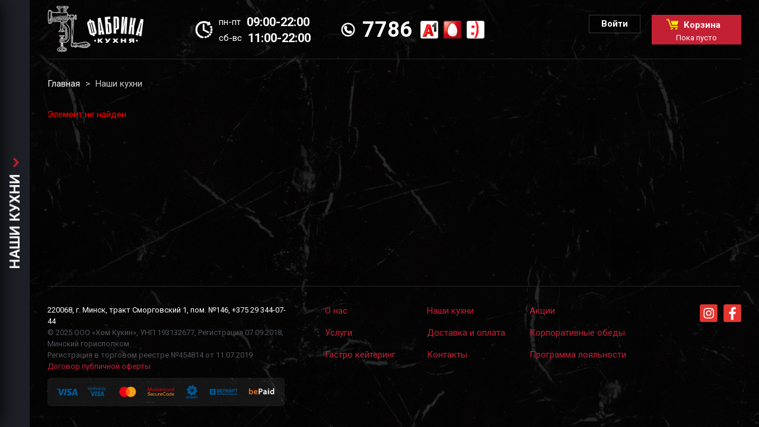

--- FILE ---
content_type: text/html; charset=UTF-8
request_url: https://fabrikakuhnya.by/menu/sushiminsk/uramaki9459/tri-syra.html
body_size: 13918
content:
<!doctype html>
<html>
<head>
<meta name="viewport" content="width=1240">
<meta charset="utf-8">
<title>Наши кухни</title>
<meta http-equiv="Content-Type" content="text/html; charset=UTF-8" />
<link href="/bitrix/js/ui/design-tokens/dist/ui.design-tokens.min.css?167734601822029" type="text/css"  rel="stylesheet" />
<link href="/bitrix/js/ui/fonts/opensans/ui.font.opensans.min.css?16773459242320" type="text/css"  rel="stylesheet" />
<link href="/bitrix/js/main/popup/dist/main.popup.bundle.min.css?174859012026598" type="text/css"  rel="stylesheet" />
<link href="/bitrix/cache/css/s1/catalog/page_06dc58f38b9e582ec7fc012c718ae659/page_06dc58f38b9e582ec7fc012c718ae659_v1.css?17485914521426" type="text/css"  rel="stylesheet" />
<link href="/bitrix/cache/css/s1/catalog/template_832d8d53a54a8c3662873be7818f45dc/template_832d8d53a54a8c3662873be7818f45dc_v1.css?17485902845378" type="text/css"  data-template-style="true" rel="stylesheet" />
<script type="text/javascript">if(!window.BX)window.BX={};if(!window.BX.message)window.BX.message=function(mess){if(typeof mess==='object'){for(let i in mess) {BX.message[i]=mess[i];} return true;}};</script>
<script type="text/javascript">(window.BX||top.BX).message({'pull_server_enabled':'N','pull_config_timestamp':'0','pull_guest_mode':'N','pull_guest_user_id':'0'});(window.BX||top.BX).message({'PULL_OLD_REVISION':'Для продолжения корректной работы с сайтом необходимо перезагрузить страницу.'});</script>
<script type="text/javascript">(window.BX||top.BX).message({'JS_CORE_LOADING':'Загрузка...','JS_CORE_NO_DATA':'- Нет данных -','JS_CORE_WINDOW_CLOSE':'Закрыть','JS_CORE_WINDOW_EXPAND':'Развернуть','JS_CORE_WINDOW_NARROW':'Свернуть в окно','JS_CORE_WINDOW_SAVE':'Сохранить','JS_CORE_WINDOW_CANCEL':'Отменить','JS_CORE_WINDOW_CONTINUE':'Продолжить','JS_CORE_H':'ч','JS_CORE_M':'м','JS_CORE_S':'с','JSADM_AI_HIDE_EXTRA':'Скрыть лишние','JSADM_AI_ALL_NOTIF':'Показать все','JSADM_AUTH_REQ':'Требуется авторизация!','JS_CORE_WINDOW_AUTH':'Войти','JS_CORE_IMAGE_FULL':'Полный размер'});</script>

<script type="text/javascript" src="/bitrix/js/main/core/core.min.js?1748590123219752"></script>

<script>BX.setJSList(['/bitrix/js/main/core/core_ajax.js','/bitrix/js/main/core/core_promise.js','/bitrix/js/main/polyfill/promise/js/promise.js','/bitrix/js/main/loadext/loadext.js','/bitrix/js/main/loadext/extension.js','/bitrix/js/main/polyfill/promise/js/promise.js','/bitrix/js/main/polyfill/find/js/find.js','/bitrix/js/main/polyfill/includes/js/includes.js','/bitrix/js/main/polyfill/matches/js/matches.js','/bitrix/js/ui/polyfill/closest/js/closest.js','/bitrix/js/main/polyfill/fill/main.polyfill.fill.js','/bitrix/js/main/polyfill/find/js/find.js','/bitrix/js/main/polyfill/matches/js/matches.js','/bitrix/js/main/polyfill/core/dist/polyfill.bundle.js','/bitrix/js/main/core/core.js','/bitrix/js/main/polyfill/intersectionobserver/js/intersectionobserver.js','/bitrix/js/main/lazyload/dist/lazyload.bundle.js','/bitrix/js/main/polyfill/core/dist/polyfill.bundle.js','/bitrix/js/main/parambag/dist/parambag.bundle.js']);
</script>
<script type="text/javascript">(window.BX||top.BX).message({'LANGUAGE_ID':'ru','FORMAT_DATE':'DD.MM.YYYY','FORMAT_DATETIME':'DD.MM.YYYY HH:MI:SS','COOKIE_PREFIX':'BITRIX_SM','SERVER_TZ_OFFSET':'10800','UTF_MODE':'Y','SITE_ID':'s1','SITE_DIR':'/','USER_ID':'','SERVER_TIME':'1762790145','USER_TZ_OFFSET':'0','USER_TZ_AUTO':'Y','bitrix_sessid':'a9a4929b4ede59f6d5e03f5816b11738'});</script>


<script type="text/javascript" src="/bitrix/js/pull/protobuf/protobuf.min.js?167733922276433"></script>
<script type="text/javascript" src="/bitrix/js/pull/protobuf/model.min.js?167733922214190"></script>
<script type="text/javascript" src="/bitrix/js/main/core/core_promise.min.js?16773390142490"></script>
<script type="text/javascript" src="/bitrix/js/rest/client/rest.client.min.js?16773392309240"></script>
<script type="text/javascript" src="/bitrix/js/pull/client/pull.client.min.js?174859012748309"></script>
<script type="text/javascript" src="/bitrix/js/main/popup/dist/main.popup.bundle.min.js?174859011865670"></script>
<script type="text/javascript">BX.setJSList(['/bitrix/templates/.default/components/bitrix/sale.basket.basket.line/cart_top/script.js']);</script>
<script type="text/javascript">BX.setCSSList(['/bitrix/templates/.default/components/bitrix/catalog/menu/style.css','/bitrix/components/bitrix/system.show_message/templates/.default/style.css','/bitrix/templates/.default/components/bitrix/sale.basket.basket.line/cart_top/style.css','/bitrix/templates/.default/components/bitrix/breadcrumb/path/style.css','/bitrix/templates/.default/components/bitrix/menu/b_menu/style.css']);</script>
<script type="text/javascript">
					(function () {
						"use strict";

						var counter = function ()
						{
							var cookie = (function (name) {
								var parts = ("; " + document.cookie).split("; " + name + "=");
								if (parts.length == 2) {
									try {return JSON.parse(decodeURIComponent(parts.pop().split(";").shift()));}
									catch (e) {}
								}
							})("BITRIX_CONVERSION_CONTEXT_s1");

							if (cookie && cookie.EXPIRE >= BX.message("SERVER_TIME"))
								return;

							var request = new XMLHttpRequest();
							request.open("POST", "/bitrix/tools/conversion/ajax_counter.php", true);
							request.setRequestHeader("Content-type", "application/x-www-form-urlencoded");
							request.send(
								"SITE_ID="+encodeURIComponent("s1")+
								"&sessid="+encodeURIComponent(BX.bitrix_sessid())+
								"&HTTP_REFERER="+encodeURIComponent(document.referrer)
							);
						};

						if (window.frameRequestStart === true)
							BX.addCustomEvent("onFrameDataReceived", counter);
						else
							BX.ready(counter);
					})();
				</script>
<script data-skip-moving="true">
mindbox = window.mindbox || function() { mindbox.queue.push(arguments); };
mindbox.queue = mindbox.queue || [];
mindbox('create', {
    endpointId: 'fabrikakuhnya-website'
});</script>
<script data-skip-moving="true" src="https://api.mindbox.ru/scripts/v1/tracker.js" async></script>



<script type="text/javascript"  src="/bitrix/cache/js/s1/catalog/template_87a5d9f3211214417dac7fa89d74bccf/template_87a5d9f3211214417dac7fa89d74bccf_v1.js?17485902844512"></script>
<script type="text/javascript">var _ba = _ba || []; _ba.push(["aid", "c5b72078aec09f5b43d77a1617822d58"]); _ba.push(["host", "fabrikakuhnya.by"]); (function() {var ba = document.createElement("script"); ba.type = "text/javascript"; ba.async = true;ba.src = (document.location.protocol == "https:" ? "https://" : "http://") + "bitrix.info/ba.js";var s = document.getElementsByTagName("script")[0];s.parentNode.insertBefore(ba, s);})();</script>


<link href="https://fonts.googleapis.com/css?family=Roboto:400,400i,700,700i" rel="stylesheet">
<link href="https://fonts.googleapis.com/css?family=Days+One" rel="stylesheet">
<link href="/css/reset.css" rel="stylesheet" type="text/css">
<link href="/css/styles.css" rel="stylesheet" type="text/css">
<link href="/css/styles-bitrix.css" rel="stylesheet" type="text/css">
<script type="text/javascript" src="/js/jquery.js"></script>
<script type="text/javascript" src="/js/jquery.mask.js"></script>
<script type="text/javascript" src="/js/scripts.js"></script>

<script type="text/javascript"> 
if (screen.width < 700) {
	window.location = "https://fabrikakuhnya.by/m/menu/sushiminsk/uramaki9459/tri-syra.html";
}
</script>
<meta name="facebook-domain-verification" content="q8sz2p2g207fhtnzvk1wz9bynbec2w" />
<meta property="business:contact_data:street_address" content="г. Минск, тракт Сморговский 1, пом. №146"/>
<meta property="business:contact_data:locality" content="Минск"/>
<meta property="business:contact_data:country_name" content="Беларусь"/>
<meta property="business:contact_data:email" content="info@fabrikakuhnya.by"/>
<meta property="business:contact_data:phone_number" content="+375293340744"/>
<meta property="business:contact_data:website" content="http://fabrikakuhnya.by/"/>

<meta itemprop="name" content="Фабрика-кухня"/>
<meta itemprop="description" content="Доставка еды в г. Минске"/>
<meta itemprop="image" content="http://fabrikakuhnya.by/i/logo-fk.jpg"/>

<meta name="twitter:card" content="summary"/>
<meta name="twitter:site" content="Фабрика-кухня"/>
<meta name="twitter:title" content="Фабрика-кухня">
<meta name="twitter:description" content="Доставка еды в г. Минске"/>
<meta name="twitter:image:src" content="http://fabrikakuhnya.by/i/logo-fk.jpg"/>
<meta name="twitter:domain" content="http://fabrikakuhnya.by/"/>

<meta property="og:title" content="Фабрика-кухня"/>
<meta property="og:description" content="Доставка еды в г. Минске"/>
<meta property="og:image" content="http://fabrikakuhnya.by/i/logo-fk.jpg"/>
<meta property="og:url" content="http://fabrikakuhnya.by/"/>
<meta property="og:site_name" content="Фабрика-кухня"/>
<meta property="og:see_also" content="http://fabrikakuhnya.by/"/>

<!-- Yandex.Metrika counter -->
<script type="text/javascript" >
   (function(m,e,t,r,i,k,a){m[i]=m[i]||function(){(m[i].a=m[i].a||[]).push(arguments)};
   m[i].l=1*new Date();k=e.createElement(t),a=e.getElementsByTagName(t)[0],k.async=1,k.src=r,a.parentNode.insertBefore(k,a)})
   (window, document, "script", "https://mc.yandex.ru/metrika/tag.js", "ym");

   ym(54591523, "init", {
        clickmap:true,
        trackLinks:true,
        accurateTrackBounce:true,
        webvisor:true,
        ecommerce:"dataLayer"
   });
</script>
<noscript><div><img src="https://mc.yandex.ru/watch/54591523" style="position:absolute; left:-9999px;" alt="" /></div></noscript>
<!-- /Yandex.Metrika counter -->

<!-- Global site tag (gtag.js) - Google Analytics -->
<script async src="https://www.googletagmanager.com/gtag/js?id=UA-144570694-1"></script>
<script>
  window.dataLayer = window.dataLayer || [];
  function gtag(){dataLayer.push(arguments);}
  gtag('js', new Date());

  gtag('config', 'UA-144570694-1');
</script>

<!-- Facebook Pixel Code -->
<script>
!function(f,b,e,v,n,t,s)
{if(f.fbq)return;n=f.fbq=function(){n.callMethod?
n.callMethod.apply(n,arguments):n.queue.push(arguments)};
if(!f._fbq)f._fbq=n;n.push=n;n.loaded=!0;n.version='2.0';
n.queue=[];t=b.createElement(e);t.async=!0;
t.src=v;s=b.getElementsByTagName(e)[0];
s.parentNode.insertBefore(t,s)}(window, document,'script',
'https://connect.facebook.net/en_US/fbevents.js');
fbq('init', '671984683694661');
fbq('track', 'PageView');
</script>
<noscript><img height="1" width="1" style="display:none"
src="https://www.facebook.com/tr?id=671984683694661&ev=PageView&noscript=1"
/></noscript>
<!-- End Facebook Pixel Code -->

</head>
<body>
<div class="container">



<header>
	<div class="time"><span>Ежедневно</span><p><span>пн-пт</span> 09:00-22:00</p><p><span>сб-вс</span> 11:00-22:00</p></div>
	<div class="contacts">
		<span><img src="/i/phone.png" alt=""> <a href="tel:7786">7786</a> <img src="/i/t-a1.png" alt=""> <img src="/i/t-mts.png" alt=""> <img src="/i/t-life.png" alt=""></span>
	</div>

		<div class="tb-user">
		<strong><a href="/lichnyy-kabinet/">Войти</a></strong>
	</div>
	<!--'start_frame_cache_FKauiI'--><a href="/cart/" class="tb tb-cart">
	<img src="/i/tb-cart.png" alt=""> Корзина <span>
			Пока пусто
	</a><!--'end_frame_cache_FKauiI'-->	<form action="#" method="POST" name="search" class="search">
		<i></i>
	</form>
</header>


<a href="/" class="inner-logo"><img src="/i/logo.png" alt="Fabrika-kitchen"></a>


<aside id="sidebar">
	<a href="#" class="more"><span>Наши кухни</span></a>
	<section>
		<div>
						<a href="/menu/blackdoor/" class="c"><i><img src="/upload/iblock/56b/56bc0c2dd3efb84929bb77b60070ff3f.png" alt="Домашняя кухня"></i> Домашняя кухня</a>
								<a href="/menu/kulinariya/" class="c n"><i><img src="/upload/iblock/a60/a60b162a0ea8bc9fc4df7ba3915be968.png" alt="Кулинарные блюда"></i> Кулинарные блюда</a>
						</div>
	</section>
</aside>


<main>
	<div class="path"><a href="/">Главная</a> <span>&gt;</span> Наши кухни</div>	
		
<p><font class="errortext">Элемент не найден</font></p>
</main>


<footer>
		<div class="copyrights">
		<address>220068, г. Минск, тракт Сморговский 1, пом. №146, +375 29 344-07-44</address>
		&copy; 2025 ООО «Хом Кукин», УНП 193132677, Регистрация 07.09.2018, Минский горисполком
 <br>Регистрация в торговом реестре №454814 от 11.07.2019<br>
		<a href="/public-offer/">Договор публичной оферты</a>
<div class="bepaid"><img width="400px" src="/i/bepaid.png"></div>
	</div>
	<div class="socials">
		<a href="https://www.instagram.com/fabrikakuhnyaminsk/" target="_blank"><img src="/i/soc-ig.png" alt=""></a>
		<a href="https://www.facebook.com/Fabrikakuhnyaminsk/" target="_blank"><img src="/i/soc-fb.png" alt=""></a>
	</div>

	
<ul>

			<li><a href="/o-nas/">О нас</a></li>
		
			<li><a href="/menu/" class="selected">Наши кухни</a></li>
		
			<li><a href="/aktsii/">Акции</a></li>
		
			<li><a href="/uslugi/">Услуги</a></li>
		
			<li><a href="/dostavka-i-oplata/">Доставка и оплата</a></li>
		
			<li><a href="/korporativnye-obedy-b2b/">Корпоративные обеды</a></li>
		
			<li><a href="/gastro-keytering/">Гастро кейтеринг</a></li>
		
			<li><a href="/kontakty/">Контакты</a></li>
		
			<li><a href="/programma-loyalnosti/">Программа лояльности</a></li>
		

</ul>
</footer>



</div>
</body>
</html>

--- FILE ---
content_type: text/css
request_url: https://fabrikakuhnya.by/css/reset.css
body_size: 1761
content:
* {padding:0;border:0;margin:0;box-sizing:border-box;}
html, body {height:100%;}
body {font:400 15px/1.5 Roboto,sans-serif;color:#fff;background:#030303;}
table {border-collapse:collapse;}
td {vertical-align:top;}
p {margin:1em 0;}
a {color:#c42034;text-decoration:none;transition:all .3s ease 0s;}
a:hover {color: #fff;text-decoration:underline;}
ul {list-style:none;}
ul li {}
h1, .h1, h2, h3, h4, h5, h6 {font:400 43px/1.1 Roboto,sans-serif;color:#fff;margin:1em 0 .5em;}
h1, .h1 {margin:0 0 1em 15%;}
h2 {font-size:36px;}
h3 {font-size:32px;}
h4 {font-size:30px;}
h5 {font-size:24px;}
h6 {font-size:20px;}
input, select, textarea, .select {
	display:block;
	width:100%;
	height:50px;
	border:1px solid #d9d9d9;
	padding:0 20px;
	font:14px/1.2 Roboto,sans-serif;
	color:#000;
	background: #fff;
	border-radius: 5px;
	margin: 0 0 20px;
}
input:hover, select:hover, textarea:hover {}
input:focus, select:focus, textarea:focus {}
input {}
select {cursor:pointer;}
textarea {overflow:auto;height:110px;padding:10px 20px;}
.error {background: #fcc;}
input[type=radio], input[type=checkbox] {background:none;border:0;padding:0;margin:0;width:auto!important;height:auto!important;cursor:pointer;vertical-align:middle;}
button, input[type=submit], input[type=button], .button {
	display:inline-block;
	height:60px;
	padding:0 40px;
	background:#c42034;
	color:#fff;
	font:700 23px/60px Roboto,sans-serif;
	text-align:center;
	text-decoration:none!important;
	cursor:pointer;
	margin: 10px 0 0;
	transition:all .3s ease 0s;
}
button:hover, input[type=submit]:hover, input[type=button]:hover, .button:hover {/*background-color:#598c11;*/opacity:.8;}
button:focus, input[type=submit]:focus, input[type=button]:focus, .button:focus {/*background-color:#598c11;*/opacity:.8;}
label {display:block;font-weight:500;margin:0 0 5px;}


--- FILE ---
content_type: text/css
request_url: https://fabrikakuhnya.by/css/styles.css
body_size: 35884
content:
.container {
	min-height: 100%;
	max-width: 1920px;
	min-width: 1200px;
	padding: 0 30px 280px 80px;
	background: url(../i/bg.jpg) #000;
	box-shadow: 0 0 50px #0003;
	margin: 0 auto;
	position: relative;
}
.main .container {
	padding: 0 30px 200px;
}
.wrap {
	width: 1410px;
	margin: 0 auto;
}
.left {
	float: left;
}
.right {
	margin: 0 0 0 180px;
}
.clear {
	clear: both;
}


header {
	height: 100px;
	padding: 0 0 0 200px;
	border-bottom: 1px solid #262626;
	position: relative;
	margin: 0 0 30px;
}
.main header {
	margin: 0;
}
header .logo {
	position: absolute;
	top: 10px;
	left: 0;
}
header .logo img {
	display: block;
}
header .socials {
	float: left;
	margin: 35px 0 0;
}
footer .socials {
	float: right;
}
header .socials a {
	float: left;
	margin: 0 10px 0 0;
}
footer .socials a {
	float: left;
	margin: 0 0 0 10px;
}
header .socials a img, footer .socials a img {
	display: block;
}
header .socials a:hover, footer .socials a:hover {
	opacity: .8;
	box-shadow: 0 0 2px #fff;
}
header .tb {
	float: right;
	height: 50px;
	line-height: 50px;
	padding: 0 35px;
	color: #fff;
	font-weight: bold;
	position: relative;
}
header .tb img {
	vertical-align: middle;
	margin: 0 5px 4px -10px;
}
header .tb-login, header .tb-logout {
	background: #924839;
	margin: 25px 170px 0 0;
}
header .tb-login {
	display: none;
}
header .tb-logout {
	padding: 0 20px;
}
header .tb-logout img {
	margin: 0 0 4px;
}
header .tb-user {
	float: right;
	border: 1px solid #fff3;
	background: #0008;
	padding: 5px 20px;
	line-height: 19px;
	margin: 25px 170px 0 0;
	position: relative;
}
header .tb-user a {
	color: #fff;
}
header .tb-user span {
	display: block;
	font-size: 12px;
}
header .tb-user figure {
	position: absolute;
	top: 53px;
	right: 0;
	width: 400px;
	padding: 10px 20px;
	background: #fff;
	border: 2px solid #c42034;
	color: #000;
	text-align: right;
	z-index: 111;
}
header .tb-user figure:before, header .tb-user figure:after {
	content: '';
	border: 5px solid transparent;
	border-bottom-color: #c42034;
	position: absolute;
	top: -12px;
}
header .tb-user figure:before {
	right: 150px;
}
header .tb-user figure:after {
	right: 60px;
}
header .tb-user figure i {
	position: absolute;
	top: 5px;
	right: 5px;
	width: 10px;
	height: 10px;
	cursor: pointer;
}
header .tb-user figure i:before, header .tb-user figure i:after {
	content: '';
	width: 10px;
	height: 2px;
	background: #000;
	position: absolute;
	top: 4px;
	left: 0;
}
header .tb-user figure i:before {
	transform: rotate(45deg);
}
header .tb-user figure i:after {
	transform: rotate(-45deg);
}
header .tb-user figure p {
	margin: 0;
}
header .tb-user figure p a {
	color: #000;
	font-weight: 700;
	text-decoration: underline;
}
header .tb-user figure p b {
	font-size: 17px;
	margin: 0 2px;
}
header .tb-bonus {
	float: right;
	font-size: 18px;
	line-height: 30px;
	margin: 35px 20px 0 0;
}
header .tb-bonus b {
	display: inline-block;
	vertical-align: middle;
	font-size: 24px;
	margin: 0 0 4px 5px;
}
header .tb-cart {
	background: #c42034;
	position: relative;
	line-height: 34px;
	position: fixed;
	top: 25px;
	right: 30px;
	z-index: 200;
	box-shadow: 0 0 20px #000;
}
header .tb-cart span {
	font-weight: 400;
	position: absolute;
	bottom: 5px;
	left: 0;
	right: 0;
	font-size: 13px;
	line-height: 1;
	text-align: center;
}
header .tb:hover {
	text-decoration: none;
	opacity: .8;
}
header .tb-add {
	position: fixed;
	top: 75px;
	right: 30px;
	padding: 10px 20px;
	border-top: 3px solid #000;
	border-radius: 5px 0 5px 5px;
	background: #c42034;
	color: #fff;
	z-index: 202;
	transition: all .5s;
	transform: scaleY(0);
	opacity: 0;
}
header .tb-add.o {
	transform: scaleY(1);
	opacity: 1;
}
header .search {
	float: right;
	width: 30px;
	height: 30px;
	margin: 35px 35px 0 0;
	display: none;
}
header .search i {
	display: block;
	width: 30px;
	height: 30px;
	background: url(../i/srchb.png) no-repeat 50% 50%;
	cursor: pointer;
}
header .search input {
}
header .search button {
}
header .contacts, header .delivery {
	float: left;
	font-size: 36px;
	line-height: 30px;
	font-weight: 700;
	color: #fff;
	margin: 35px 0 0 13%;
}
header .time {
	float: left;
	height: 50px;
	padding: 0 0 0 40px;
	background: url(../i/time.png) no-repeat 0 50%;
	color: #fff;
	line-height: 1.2;
	margin: 25px 0 0 13%;
}
header .time > span {
	display: none;
}
header .time p {
	font-size: 20px;
	font-weight: 700;
	line-height: 25px;
	margin: 0;
}
header .time p span {
	display: inline-block;
	vertical-align: middle;
	font-size: 15px;
	font-weight: 400;
	margin: 0 5px 2px 0;
}
header .contacts span {
	display: block;
}
header .contacts a, header .contacts img, header .delivery img {
	display: inline-block;
	vertical-align: top;
	color: #fff;
}
header .delivery img {
	margin: 0 10px 0 0;
}
header .contacts a {
	margin: 0 5px 0 0;
}
header .contacts a:hover {
	color: #c42034;
}


main {
	margin: 0 0 50px;
}


#ts {
	position: relative;
	margin: -1px -30px 50px;
}
#ts > ul {
	overflow: hidden;
	background: #0f131a;
	position: relative;
}
#ts > ul li {
	width: 100%;
	position: absolute;
	top: 0;
	left: 0;
	transition: all 1s;
	transform: scale(.1,2);
	opacity: 0;
}
#ts > ul li:first-child {
	position: relative;
}
#ts > ul li.active {
	transform: none;
	opacity: 1;
}
#ts > ul li img {
	display: block;
	width: 100%;
}
#ts > ul li div {
	width: 70%;
	max-width: 1000px;
	position: absolute;
	top: 50%;
	left: 50%;
	text-align: center;
	transform: translate(-50%,-50%);
	display: none;
}
#ts > ul li div strong {
	display: block;
	font-size: 63px;
	line-height: 1;
	margin: 0 0 1em;
}
#ts > ul li div p {
	font-size: 21px;
	margin: 0;
}
#ts > i, #ts > em {
	position: absolute;
	bottom: 20px;
	width: 50px;
	height: 50px;
	border: 3px solid #fff;
	background: url(../i/arr.png) no-repeat 50% 50%;
	cursor: pointer;
	opacity: .6;
	transition: all .3s;
}
#ts > i {
	right: 90px;
	transform: rotate(180deg);
}
#ts > em {
	right: 20px;
	right: 30px;
}
#ts > i:hover, #ts > em:hover {
	background-color: #fff5;
	opacity: 1;
}


.mt {
	text-align: center;
	font-size: 28px;
	font-weight: bold;
	text-transform: uppercase;
	margin: 0 0 50px;
	display: none;
}
.mb {
	margin: 0 -.2%;
}
.mb+.mb {
}


.cuisines {
	font-size: 0;
	text-align: center;
	margin: 0 0 50px;
}
.cuisines a {
	display: inline-block;
	vertical-align: top;
	width: 16.26%;
	height: 310px;
	padding: 0 .5%;
	border: 2px solid #1d2026;
	background: #1d2026;
	color: #fff;
	text-decoration: none;
	font-size: 23px;
	font-weight: bold;
	margin: 0 .2%;
	position: relative;
}
/*.cuisines a:nth-child(5):after, .cuisines a:last-child:after {
	content: 'NEW';
	padding: 3px 10px;
	color: #fff;
	font-size: 12px;
	background: #f00;
	position: absolute;
	top: 10px;
	right: 8px;
	border-radius: 3px;
	transform: rotate(15deg);
}*/
/*.cuisines a:first-child:after {
	content: '';
	width: 40px;
	height: 43px;
	background: url(../i/snowflare.png);
	position: absolute;
	top: -20px;
	right: 5px;
	transition: all .3s;
}
.cuisines a:last-child:hover:after {
	transform: rotate(90deg);
}*/
.cuisines a em {
	display: block;
	line-height: 120px;
	padding: 0 0 10px;
	border-bottom: 1px solid #333;
}
.cuisines a i {
	display: block;
	line-height: 120px;
}
.cuisines a em img, .cuisines a i img {
	display: inline-block;
	vertical-align: middle;
	max-width: 100%;
	max-height: 100%;
	line-height: 1;
}
.cuisines a span {
}
.cuisines a.n {
	border-style: dashed;
	background: none;
	color: #3a404c;
	cursor: default;
}
.cuisines a:hover {
	background: #1d202655;
}


.dishes {
	font-size: 0;
	margin: 50px 0;
}
.dishes li {
	display: inline-block;
	vertical-align: top;
	width: 16.66%;
	padding: 0 .8% 50px;
	font-size: 15px;
}
.dishes li > a {
	display: block;
	margin: 0 0 20px;
}
.dishes li > a img {
	display: block;
	width: 100%;
}
.dishes li > strong {
	display: block;
	font-size: 21px;
	line-height: 1.1;
}
.dishes li > strong a {
	color: #fff;
}
.dishes li > p {
	color: #7a8499;
	margin: .5em 0 .8em;
}
.dishes li > span {
	display: block;
	font-size: 15px;
	font-weight: normal;
	text-decoration: line-through;
}


.main-banners {
	font-size: 0;
	margin: 0 -10px 0 0;
}
.main-banners div {
	display: inline-block;
	width: 50%;
	padding: 0 10px 10px 0;
}
.main-banners div+div+div {
	width: 33.33%;
}
.main-banners a {
	display: block;
	overflow: hidden;
	position: relative;
}
.main-banners a img {
	display: block;
	width: 100%;
}


.main-text {
	max-width: 1150px;
	text-align: center;
	margin: 50px auto;
}
.main-text h1 {
	margin: 0 0 .5em;
}
.main-text p {
	color: #fff;
}


.path {
	color: #ccc;
	margin: 0 0 30px;
}
.path a {
	color: #fff;
}
.path span {
	margin: 0 5px;
}


.inner-logo {
	position: absolute;
	top: 10px;
	left: 80px;
}


#sidebar {
	position: absolute;
	top: 0;
	left: 0;
	bottom: 0;
	width: 50px;
	z-index: 130;
}
#sidebar .logo {
	display: block;
	position: absolute;
	top: 10px;
	left: 80px;
}
#sidebar .logo img {
	display: block;
	height: 160px;
	margin: 0 auto;
}
#sidebar .more {
	position: fixed;
	top: 0;
	bottom: 0;
	left: 0;
	width: 50px;
	background: #1d2026;
	transition: left .5s;
}
#sidebar .more span {
	width: 300px;
	height: 50px;
	position: absolute;
	top: 50%;
	left: 50%;
	transform: translate(-50%,-50%) rotate(-90deg);
	font-size: 24px;
	line-height: 50px;
	font-weight: 700;
	color: #fff;
	text-transform: uppercase;
	text-align: center;
}
#sidebar .more span:after {
	content: '';
	display: inline-block;
	vertical-align: middle;
	width: 16px;
	height: 10px;
	background: url(../i/k.png);
	margin: 0 0 0 10px;
	transition: all .5s;
}
#sidebar .more:hover {
}
#sidebar section {
	background: #1d2026;
	box-shadow: 0 0 30px #000;
	position: fixed;
	top: 0;
	bottom: 0;
	left: -150px;
	width: 150px;
	padding: 20px;
	transition: all .5s;
}
#sidebar.o .more {
	left: 150px;
}
#sidebar.o .more span:after {
	transform: rotate(180deg);
}
#sidebar.o section {
	left: 0;
}
#sidebar .c {
	display: block;
	height: 135px;
	padding: 10px 0;
	text-align: center;
	color: #fff;
	transition: none;
}
#sidebar .c i {
	display: block;
	height: 64px;
	overflow: hidden;
	margin: 0 0 5px;
}
#sidebar .c i img {
	display: block;
	height: 64px;
	position: relative;
	margin: 0 auto;
}
#sidebar .c.n {
	color: #3a404c;
}
#sidebar .c.active {
	background: #d5a886;
	color: #1a202b;
}
#sidebar .c.active i img {
	top: -64px;
}
#sidebar .cs-top, #sidebar .cs-bot {
	position: absolute;
	right: 0;
	bottom: 30px;
	width: 40px;
	height: 40px;
	border: 3px solid #fff;
	background: url(../i/arr.png) no-repeat 50% 50%;
	cursor: pointer;
	opacity: .6;
	transform: rotate(90deg);
	transition: all .5s;
	display: none;
}
#sidebar.o .cs-top, #sidebar.o .cs-bot {
	right: -45px;
}
#sidebar .cs-top {
	bottom: 90px;
	transform: rotate(270deg);
}
#sidebar .cs-bot {
}
#sidebar .cs-top:hover, #sidebar .cs-bot:hover {
	background-color: #fff5;
	opacity: 1;
}


.title {
	background: #0f131a;
	position: relative;
	margin: 0 0 50px;
}
.title > img {
	display: block;
	width: 100%;
	opacity: .6;
}
.title > div {
	width: 80%;
	text-align: center;
	position: absolute;
	top: 50%;
	left: 50%;
	transform: translate(-50%,-50%);
}
.title > div h1 {
	font-size: 55px;
	margin: 0 0 .2em;
}
.title > div p {
	font-size: 17px;
	line-height: 1.2;
	margin: 0;
}


.bt {
	font-size: 29px;
	font-weight: 700;
	text-align: center;
	text-transform: uppercase;
	margin: 0 0 30px;
	display: none;
}
.categories {
	width: 15%;
	padding: 0 30px 0 0;
}
.categories a {
	display: block;
	font-size: 19px;
	color: #fff;
	margin: 0 0 20px;
}
.categories a.active {
	color: #d5a886;
}


.products, .product {
	margin: 0 0 0 15%;
}
.products.recommend {
	margin: 50px 0 0;
}
.products ul {
	font-size: 0;
	margin: 0 -10px 0 0;
}
.products ul li {
	display: inline-block;
	vertical-align: top;
	width: 33.33%;
	padding: 0 10px 50px 0;
	position: relative;
}
.products ul li > a {
	display: block;
	margin: 0 0 15px;
	position: relative;
}
.products ul li > a img {
	display: block;
	width: 100%;
}
.products ul li.new > a:before, .products ul li.hit > a:after, .products ul li.day > a:after, #prod-slider.new:before, #prod-slider.hit:after,  #prod-slider.day:after {
	content: '';
	position: absolute;
	top: -5px;
	z-index: 20;
}
.products ul li.new > a:before, .products ul li.day:after , #prod-slider.new:before, .products ul li.day > a:after {
	left: -5px;
	width: 84px;
	height: 83px;
	background: url(../i/new.png);
}
.products ul li.hit > a:after, #prod-slider.hit:after, #prod-slider.day:after {
	right: -5px;
	width: 83px;
	height: 84px;
	background: url(../i/hit.png);
}
.products ul li.day:after, #prod-slider.day:after, .products ul li.day > a:after {
	background: url(../i/day.png);
	right:5px;
}
#prod-slider.day:after, .products ul li.day > a:after {
	left: auto;
	right: -5px;
}
.products ul li > h2 {
	font-size: 18px;
	margin: 0 20px 0 0;
}
.products ul li > h2 a {
	color: #fff;
}
.products ul li > p {
	font-size: 13px;
	color: #7a8499;
	margin: .2em 20px .2em 0;
	overflow: hidden;
}
.products ul li > p span {
	float:left;
}
.products ul li > p span+span {
	float:right;
}
.products ul li > section {
	font-size: 0;
	line-height: 30px;
	margin: 15px 0 0;
	position: relative;
}
.products ul li > section span {
	position: absolute;
	top: -16px;
	left: 0;
	font-size: 13px;
	text-decoration: line-through;
}
.products ul li > section strong {
	display: inline-block;
	vertical-align: top;
	color: #fff;
	font-size: 19px;
	margin: 0 20px 0 0;
}
.products ul li > section aside {
	display: inline-block;
	vertical-align: top;
}
.products ul li > section aside i, .products ul li > section aside em {
	display: inline-block;
	vertical-align: top;
	width: 30px;
	height: 30px;
	border: 2px solid #c42034;
	background: #3a1d18;
	cursor: pointer;
	position: relative;
}
.products ul li > section aside i {
}
.products ul li > section aside em {
}
.products ul li > section aside i:before, .products ul li > section aside em:before, .products ul li > section aside i:after, .products ul li > section aside em:after {
	content: '';
	width: 10px;
	height: 2px;
	background: #fff;
	position: absolute;
	top: 12px;
	left: 8px;
}
.products ul li > section aside em:after {
	transform: rotate(90deg);
}
.products ul li > section aside input {
	display: inline-block;
	vertical-align: top;
	width: 40px;
	height: 30px;
	padding: 0;
	margin: 0;
	text-align: center;
	background: none;
	font-size: 19px;
	font-weight: 700;
	color: #fff;
	border: 0;
}
.products ul li > section aside button {
	display: inline-block;
	vertical-align: top;
	width: 30px;
	height: 30px;
	padding: 0;
	margin: 0 0 0 20px;
	box-shadow: none;
	border-radius: 0;
	background: url(../i/tocart.png);
}
.products ul li .fav {
	width: 32px;
	height: 30px;
	background: url(../i/fav.png) no-repeat;
	position: absolute;
	top: 10px;
	left: 10px;
	cursor: pointer;
	transition: all .3s;
	opacity: .7;
}
.products ul li .fav:after {
	content: '';
	width: 32px;
	height: 32px;
	background: url(../i/fav.png) no-repeat 0 -30px;
	position: absolute;
	top: 0;
	left: 0;
	transition: all .2s;
	opacity: 0;
	transform: scale(0);
}
.products ul li .fav:hover {
	opacity: 1;
}
.products ul li .fav.a {
	opacity: 1;
}
.products ul li .fav.a:after {
	opacity: 1;
	transform: none;
}


.product {
}
#prod-slider {
	float: left;
	width: 50%;
	position: relative;
}
#prod-slider > ul {
	width: 100%;
	position: relative;
}
#prod-slider > ul li {
	width: 100%;
}
#prod-slider > ul li+li {
	position: absolute;
	top: 0;
	left: 0;
}
#prod-slider > ul li img {
	display: block;
	width: 100%;
}
#prod-slider > i, #prod-slider > em {
}
#prod-slider > i {
}
#prod-slider > em {
}
#prod-slider > p {
	margin: 2em 0 0;
}
#prod-slider > p span {
	color: #7a8499;
}
.prod-info {
	font-size: 17px;
	color: #7a8499;
	margin: 0 0 0 53%;
}
.prod-info > h2 {
	font-size: 21px;
	font-weight: 400;
}
.prod-info > p {
	font-size: 19px;
	color: #fff;
}
.prod-info > section {
	padding: 30px 0;
	border-top: 1px solid #2a3245;
	border-bottom: 1px solid #2a3245;
	margin: 20px 0 30px;
	overflow: hidden;
	position: relative;
}
.prod-info > section aside {
}
.prod-info > section aside span {
	color: #fff;
	font-weight: 700;
	margin: 0 5px 0 0;
}
.prod-info > section aside strong {
	display: block;
	font-size: 31px;
	color: #fff;
}
.prod-info > section .to-cart {
	font-size: 0;
	line-height: 44px;
	margin: 10px 0 0;
}
.prod-info > section .to-cart i, .prod-info > section .to-cart em {
	display: inline-block;
	vertical-align: top;
	width: 44px;
	height: 44px;
	border: 2px solid #c42034;
	background: #3a1d18;
	cursor: pointer;
	position: relative;
}
.prod-info > section .to-cart i {
}
.prod-info > section .to-cart em {
}
.prod-info > section .to-cart input {
}
.prod-info > section .to-cart i:before, .prod-info > section .to-cart em:before, .prod-info > section .to-cart i:after, .prod-info > section .to-cart em:after {
	content: '';
	width: 16px;
	height: 2px;
	background: #fff;
	position: absolute;
	top: 19px;
	left: 12px;
}
.prod-info > section .to-cart em:after {
	transform: rotate(90deg);
}
.prod-info > section .to-cart input {
	display: inline-block;
	vertical-align: top;
	width: 60px;
	height: 44px;
	padding: 0;
	margin: 0;
	text-align: center;
	background: none;
	font-size: 31px;
	font-weight: 700;
	color: #fff;
	border: 0;
}
.prod-info > section .to-cart button {
	height: 44px;
	font-size: 18px;
	line-height: 44px;
	padding: 0 20px 0 40px;
	background: url(../i/tb-cart.png) no-repeat 15px 50%, #c42034;
	margin: 0 0 0 10px;
}


article {
}
article h1, article .h1 {
	margin: 0 0 .5em;
}
article img {
	max-width: 100%;
	height: auto;
}
article ul, article ol {
	padding: 0 2em;
	margin: 1em 0;
	overflow: hidden;
}
article ul {
}
article ol {
}
article ul li, article ol li {
	position: relative;
	margin: .3em 0;
}
article ul li:before {
	content: '—';
	opacity: .5;
	position: absolute;
	top: 0;
	left: -2em;
}
article table {
	border-top: 1px solid #fff;
	border-bottom: 1px solid #fff;
}
article table th, article table td {
	padding: 10px 20px;
}
article table th {
	text-align: left;
	border-bottom: 1px solid #fff;
	background: #fff1;
}
article table td {
	border-bottom: 1px solid #777;
}
.detail_picture {
	float: left;
	max-width: 40%;
	margin: 0 30px 10px 0!important;
}


.news-list {
}
.news-list li {
	padding: 10px 0 0;
	border-top: 1px solid #fff1;
	margin: 10px 0 0;
	overflow: hidden;
}
.news-list li:first-child {
	padding: 0;
	border: 0;
	margin: 0;
}
.news-list li img {
	float: left;
	width: 170px;
	margin: 0 30px 0 0;
}
.news-list li a {
	font-size: 18px;
}
.news-date-time {
	display: block;
	font-size: 12px;
	color: #fff;
}




footer {
	position: absolute;
	bottom: 0;
	left: 80px;
	right: 30px;
	font-size: 13px;
	border-top: 1px solid #262626;
	padding: 30px 0;
	overflow: hidden;
}
.main footer {
	left: 30px;
}
footer .copyrights {
	float: left;
	max-width: 35%;
	color: #505359;
}
footer .bepaid img {
	padding: 5px;
	background: #fff1;
	border-radius: 5px;
	margin:10px 0 0
}
footer address {
	display: block;
	color: #fff;
	font-style: normal;
}
footer .dev {
	float: right;
	clear: right;
	margin: 20px 0 0;
}
footer ul {
	margin: 0 15% 0 40%;
	font-size: 15px;
}
footer ul li {
	display: inline-block;
	vertical-align: top;
	width: 32%;
	margin: 0 0 1em;
}




#msg-shadow {
	position: fixed;
	top: 0;
	left: 0;
	right: 0;
	bottom: 0;
	background: rgba(0,0,0,.7);
}
#msg-alert {
	position: fixed;
	top: 50%;
	left: 50%;
	width: 500px;
	padding: 10px 30px 20px;
	background: #fff;
	border: 3px solid #c42034;
	text-align: center;
	color: #000;
	margin: -200px 0 0 -250px;
}
#msg-alert div {
	margin: 20px 0;
}
#msg-alert button {
	height: 40px;
	line-height: 40px;
	font-size: 20px;
	font-weight: bold;
}




.personal main {
	width: 1090px;
	margin: 0 auto;
}
.personal h1 {
	font-size: 36px;
	margin: 0 0 1em;
}
.personal h1 span {
	display: inline-block;
	vertical-align: middle;
	font-size: 22px;
	line-height: 24px;
	padding: 0 0 0 20px;
	border-left: 1px dotted #fff;
	margin: 0 0 0 10px;
}
.personal h1 span b {
	font-size: 24px;
}
.personal h1 a {
	display: inline-block;
	vertical-align: middle;
	font-size: 18px;
	line-height: 24px;
	color: #fff;
	padding: 0 0 0 20px;
	border-left: 1px dotted #fff;
	margin: 0 0 0 10px;
}
.personal h2 {
	font-size: 28px;
	margin: 0 0 .5em;
}
.personal h2 span {
	display: inline-block;
	vertical-align: middle;
	font-size: 20px;
	line-height: 24px;
	padding: 0 0 0 20px;
	border-left: 1px dotted #fff;
	margin: 0 0 0 10px;
}
.personal main section {
	border-radius: 5px;
	background: #fff2;
	padding: 20px 20px 1px;
	margin: 0 0 30px;
}
.personal main .pc-history section {
	padding: 10px;
}
.personal section h2 {
	font-size: 32px;
	margin: 0 0 1em;
}
.personal section h3 {
	font-size: 24px;
	margin: 0 0 .5em;
}
.personal section label.subscribe {
	font-size: 18px;
	margin: 0 0 20px;
}
.personal section label input {
	display: inline-block;
	vertical-align: middle;
	margin: 0 5px 4px 0;
}
.pc-block {
	width: 65%;
	padding: 0 15px 0 0;
}
.pc-block form {
}
.pc-block section input, .pc-block section select, .pc-block section textarea {
	border-color: #777;
}
.pc-block form label {
}
.pc-block form label sup {
	vertical-align: baseline;
	font-size: 17px;
	color: #f00;
	margin: 0 0 0 5px;
}
.pc-block form aside {
	display: inline-block;
	vertical-align: top;
	width: 30%;
	margin: 0 2% 0 0;
}
.pc-block form .birth, .pc-block form .text {
	position: relative;
}
.pc-block form .birth select {
	display: inline-block;
	vertical-align: top;
	width: auto;
	margin: 0 2% 20px 0;
}
.pc-block form .birth button {
	height: 50px;
	line-height: 50px;
	font-size: 16px;
	background: #c42034;
}
.pc-block form .birth button:hover {
	opacity: .8;
}
.pc-block form .birth strong, .pc-block form .text strong {
	display: block;
	margin: 0 0 20px;
}
.pc-block form .birth .ok, .pc-block form .text.ok {
	color: #0f0;
	margin: 0 0 20px;
}
.pc-block form aside span {
	display: block;
	white-space: nowrap;
	margin: -15px 0 15px;
}
.b-warning {
	margin: -10px 0 20px;
	display: none;
}
.b-warning strong {
}
.b-warning p {
	margin: 0;
}
.b-warning button {
	margin: 10px 15px 0 0!important;
}
.b-warning button+button {
	background: #924839!important;
}
.pc-block button, .pc-block > .button {
	height: 50px;
	line-height: 50px;
	font-size: 16px;
	margin: 5px 0 20px;
}
.p-pass button {
	vertical-align: bottom;
}
.pc-block .address-list {
}
.pc-block .address-list li {
	padding: 10px;
	background: #000;
	border-radius: 5px;
	margin: 0 0 5px;
}
.pc-block .address-list li a {
	float: right;
	width: 15px;
	height: 15px;
	border-radius: 5px;
	background: #c42034;
	font-size: 0;
	margin: 4px 0 0;
	position: relative;
}
.pc-block .address-list li a:before, .pc-block .address-list li a:after {
	content: '';
	width: 9px;
	height: 1px;
	position: absolute;
	top: 7px;
	left: 3px;
	background: #fff;
}
.pc-block .address-list li a:before {
	transform: rotate(45deg);
}
.pc-block .address-list li a:after {
	transform: rotate(-45deg);
}
.pc-block .address-list li i {
	float: right;
	width: 13px;
	height: 20px;
	background: url(../i/pen.png);
	margin: 2px 10px 0 0;
	cursor: pointer;
	opacity: .8;
}
.pc-block .address-list li i:hover {
	opacity: 1;
}
.pc-block .address-list li span {
	display: inline-block;
	margin: 0 10px 0 0;
}
.pc-block .address-list li span b {
	margin: 0 0 0 2px;
}
.pc-block .add-address-button, .pc-block .add-address-block button {
	margin: 15px 0 20px;
}
.addr_edit {
	display: none;
}
.pc-block .add-address-block, .addr_edit form {
	padding: 20px 60px 20px 20px;
	background: #000;
	border-radius: 5px;
	margin: 20px 0;
	display: none;
}
.addr_edit form {
	padding: 10px 50px 10px 10px;
	display: block;
}
.pc-block .add-address-block aside, .addr_edit form aside {
	width: 80%;
}
.pc-block .add-address-block aside+aside+aside, .addr_edit form aside+aside+aside {
	width: 18%;
}
.pc-block .add-address-block button, .addr_edit form button {
	margin: 10px 15px 0 0;
}
.pc-block .add-address-block button+button, .addr_edit form button+button {
	background: #924839;
}
.pc-block .saved form aside {
	display: block;
	width: auto;
	margin: 0;
	overflow: hidden;
}
.pc-block .saved form aside select {
	width: 110%;
	border: 0;
	background: none;
	padding: 0;
	color: #fff;
	font-size: 16px;
	font-weight: 700;
	height: 20px;
	line-height: 20px;
	margin: -7px 0 20px;
}
.pc-block .saved form button[type="submit"] {
	display: none;
}
.pc-history {
	padding: 0 0 0 15px;
	margin: 0 0 0 65%;
}
.pc-history section {
	margin: 0 0 10px!important;
	position: relative;
	z-index: 10;
}
.pc-history section span {
	position: relative;
	z-index: 16;
}
.pc-history section strong {
	position: relative;
	z-index: 17;
}
.pc-history section p {
	font-size: 12px;
	white-space: nowrap;
	overflow: hidden;
	text-overflow: ellipsis;
	padding: .3em 0 0;
	border-top: 1px dotted #fff;
	margin: .3em 0 0;
}
.pc-history section .details-button {
	position: absolute;
	top: 5px;
	right: 10px;
	width: 23px;
	height: 23px;
	background: #c42034;
	border-radius: 5px;
	cursor: pointer;
	z-index: 15;
}
.pc-history section .details-button:after {
	content: '';
	border: 3px solid transparent;
	border-top-color: #fff;
	position: absolute;
	top: 50%;
	left: 50%;
	margin: -1px 0 0 -4px;
}
.pc-history section .details-block {
	position: absolute;
	top: -1px;
	left: -1px;
	right: -1px;
	padding: 33px 10px 10px;
	border-radius: 5px;
	background: #333;
	box-shadow: 3px 3px 10px #000;
	text-align: right;
	z-index: 12;
	display: none;
	transition: opacity .2s;
	opacity: 0;
}
.pc-history section .details-block a {
	display: inline-block;
	color: #fff;
	padding: 10px;
	background: #c42034;
	margin: 10px 0;
}
.pc-history section .details-block a:hover {
	opacity: .8;
	text-decoration: none;
}
.pc-history section .details-block p {
	white-space: normal;
}
.personal .auth {
	display: none;
}
.personal .auth form {
	margin: 0 0 20px;
}
.personal .auth > a, .personal .auth form > a {
	float: right;
	color: #fff;
	font-weight: bold;
	line-height: 1.2;
	border-bottom: 1px dotted #fff;
	margin: 0 0 0 20px;
}
.personal .auth > a:hover, .personal .auth form > a:hover {
	text-decoration: none;
	opacity: .8;
}
.personal .auth form .agree {
	padding: 10px;
	margin: -10px -10px 10px;
}
.personal .auth form .agree.error {
	background: #f006;
}
.personal .auth form .agree label {
	margin: 0;
}
.personal .auth form .agree label a {
	color: #fff;
	font-weight: 700;
	margin: 0 0 0 5px;
}
.personal .auth button {
	vertical-align: bottom;
	width: 30%;
	height: 50px;
	line-height: 50px;
	font-size: 16px;
	margin: 0 0 20px;
}


.pages {
	margin: 20px 0 0;
}
.pages a {
	display: inline-block;
	vertical-align: top;
	width: 30px;
	height: 30px;
	text-align: center;
	line-height: 30px;
	font-size: 18px;
	color: #fff;
	background: #fff1;
	border-radius: 5px;
}
.pages a:hover {
	text-decoration: none;
	color: #c42034;
}
.pages a.active {
	color: #000;
	font-weight: 700;
	background: #c42034;
}


#p-popup {
	position: fixed;
	top: 0;
	left: 0;
	right: 0;
	bottom: 0;
	background: #0009;
}
#p-popup > div {
	position: fixed;
	top: 50%;
	left: 50%;
	width: 360px;
	padding: 20px;
	background: #000;
	border: 3px solid #c42034;
	transform: translate(-50%,-50%);
}
#p-popup > div i {
	position: absolute;
	top: 10px;
	right: 10px;
	width: 20px;
	height: 20px;
	background: #c42034;
	cursor: pointer;
}
#p-popup > div i:before, #p-popup > div i:after {
	content: '';
	width: 20px;
	height: 2px;
	background: #fff;
	position: absolute;
	top: 9px;
	left: 0;
}
#p-popup > div i:before {
	transform: rotate(45deg);
}
#p-popup > div i:after {
	transform: rotate(-45deg);
}
#p-popup > div a {
	font-size: 16px;
}
#p-popup .error {
	background: none;
	font-size: 18px;
}


.soa-property-container input::-moz-placeholder {
color: #000;
opacity: 1;
}
.soa-property-container input:-ms-input-placeholder {
color: #000;
opacity: 1;
}
.soa-property-container input::-webkit-input-placeholder {
color: #000;
opacity: 1;
}


#pn {
/*	display: none;*/
	font-size: 14px;
	margin: -15px 0 25px;
	white-space: nowrap;
}
.auth #pn {
	margin: -15px 0 15px;
}
#pn a {
	color: #ddd;
	border-bottom: 1px dotted #fff;
	margin: 0 20px 0 0;
}
#pn a.a {
	font-weight: 700;
	border-bottom: 1px solid #fff;
}
#pn a:hover {
	text-decoration: none;
	border-bottom: 1px solid #fff;
}


.pay-online {
	width: 60%;
	padding: 10px 15px;
	border: 1px solid #262626;
	border-radius: 1px;
	background: #fff3;
	margin: 0 0 6px;
	display:none;
}
.pay-online.red {
	border-radius: 10px;
	background: #c42034;
	border: 0;
}
.pay-online h2 {
	padding: 15px;
	font-size: 22px;
	color: #fff;
	margin: -10px -15px 0;
}
.pay-online p {
	margin: 0 0 .5em;
}
.pay-online p b {
	margin: 0 2px;
}


#bx-soa-order-form, #bx-soa-order-form * {
}
.basket-item-info-name, .basket-item-info-name-link,
.basket-item-property-name, .basket-item-property-custom-name,
.basket-item-property-value, .basket-item-property-custom-value,
.basket-item-price-current,
.basket-checkout-block-total-title,
.basket-coupon-block-total-price-current
{
	color: #fff;
}
.basket-items-list-wrapper, .basket-items-list-wrapper-compact,
.basket-checkout-container,
.basket-items-list-item-container > td,
.bx-soa-cart-total,
.bx-soa-cart-total .bx-soa-cart-total-line:nth-child(2),
.bx-soa-section.bx-selected,
.bx-soa-pp-desc-container .bx-soa-pp-company,
.bx-soa-more,
.bx-soa-section,
.bx-soa-item-td
{
	border-color: #262626!important;
}
.bx-soa-section-title-container {
	background: #333;
	background: #fff3;
}
.basket-item-price-difference {
	padding: 0;
	background: none;
	color: #fff;
	text-align: right;
	font-size: 13px;
	line-height: 1.2;
	margin: 5px 0 0;
}
.basket-item-amount-filed {
	margin: 0 0 5px;
}
.basket-item-amount-field-description {
	font-style: normal;
	color: #fff;
}
.basket-checkout-container {
	border: 1px solid #fff;
	background: none;
}
.basket-coupon-block-total-price-difference {
	padding: 0;
	background: none;
	color: #fff;
}
.basket-checkout-block-btn .btn.btn-default {
	background: #c42034!important;
	margin: 0;
}
.basket-item-block-info .basket-item-actions-remove {
	display: none;
}
.basket-item-block-actions {
	opacity: 1;
}
#bx-soa-order {
	width: 70%;
}
.bx-soa-cart-total-line.bx-soa-cart-total-line-highlighted {
	background: #fff2;
}
.bx-soa-section.bx-selected .bx-soa-section-title-container {
	padding: 15px 10px;
}
.bx-soa-section-title {
	color: #fff;
	padding: 0;
}
.bx-soa-pp .bx-soa-pp-company {
	display: inline-block;
	vertical-align: top;
	width: 33%;
}
.bx-soa-pp-desc-container .bx-soa-pp-company {
	width: 50%;
	background: none;
}
ul.bx-soa-pp-list {
	color: #fff;
}
.bx-soa-coupon-input input[type="text"].form-control {
	margin: 0;
}
.bx-soa-more-btn .btn.btn-default, .bx-soa-cart-total-button-container .btn.btn-default, #bx-soa-orderSave .btn.btn-default {
	display: inline-block;
	padding: 20px 50px;
	background: #c42034;
	margin: 0 20px 0 0;
	font-size: 20px;
	font-weight: 700;
}
.bx-blue .btn.btn-default:hover {
	background: #598c11;
	text-decoration: none;
}
.bx-soa-section-title-container {
	padding: 10px;
}
.bx-soa-editstep {
	color: #fff!important;
	text-decoration: none!important;
}
.bx-soa .bx-soa-customer-label, .bx-soa .bx-soa-custom-label, .bx-soa .form-group label {
	color: #fff;
}
.bx-soa-item-title a {
	color: #fff;
}
.soa-property-container input, .bx-soa-customer-field textarea {
	width: 70%;
	background: #fff9;
}
.sale_order_full_table {
	width: 50%;
}
.bx-soa-pp-company-graf-container {
	display: inline-block;
	vertical-align: middle;
	border: 0;
	background: none;
	height: auto;
	padding: 0;
	margin: 0 10px 0 0;
}
input[type="checkbox"].bx-soa-pp-company-checkbox {
	display: inline-block;
	vertical-align: middle;
	position: static;
	margin: 0 5px 0 0;
}
.bx-soa-pp-delivery-cost {
	display: inline-block;
	vertical-align: middle;
	font-size: 15px;
	line-height: 1.2;
	font-weight: bold;
	position: static;
}
.bx-soa-pp-company-image {
	display: none;
}
.bx-soa-pp-company-smalltitle {
	display: inline-block;
	vertical-align: middle;
	text-align: left;
	padding: 0;
	font-size: 15px;
}
.bx-soa-pp-desc-container {
	display: none;
}
.bx-soa-more {
	display: none;
}
#bx-soa-total-mobile {
	display: block;
	margin: 0 0 6px;
}
#bx-soa-total-mobile .bx-soa-cart-total-button-container {
	display: none;
}
.basket-checkout-container {
	position: relative;
}
.basket-coupon-section {
	-webkit-box-flex: 1;
	-ms-flex: 1;
	flex: 1;
}
.basket-coupon-alert-section {
	position: absolute;
	bottom: 5px;
	left: 7px;
}
.basket-item-image-link {
	width: 135px;
	height: 100px;
}
.basket-item-image {
	display: block;
	height: 100%;
	object-fit: cover;
}


.order-points {
	padding: 20px;
}
.order-points label {
	margin: 0;
}
.order-points label input {
	display: inline-block;
	vertical-align: middle;
	margin: 0 5px 2px 0;
}
.order-points div {
	text-align: right;
	font-size: 28px;
	display: none;
}
.order-points div#p-paid {
	font-size: 22px;
}


.min15 {
	text-align: right;
	color: #f00;
}


.cutlery {
	display: block;
	width: 100%;
	max-width: 360px;
	background: #c42034;
	border: 1px solid #262626;
	font-size: 16px;
	margin: 0 0 15px;
}
.cutlery tbody {
	display: block;
}
.cutlery tr {
	display: flex;
	flex-direction: row-reverse;
	justify-content: start;
}
.cutlery td {
	display: flex;
	align-items: center;
	padding: 20px 10px;
	/*text-align: right;
	vertical-align: middle;*/
	font-weight: 700;
}
.cutlery td:first-child {
	/*padding: 20px 10px 20px 25px;*/
}
.cutlery td:last-child {
	/*width: 0;
	padding: 20px 20px 20px 10px;*/
}
.cutlery .items-amount {
	opacity: 0;
	pointer-events: none;
	transition: all .3s;
}
.cutlery .items-amount.o {
	opacity: 1;
	pointer-events: all;
}
.qty {
	font-size: 0;
	line-height: 28px;
}
.qty i, .qty em {
	display: inline-block;
	vertical-align: top;
	width: 28px;
	height: 28px;
	cursor: pointer;
	position: relative;
	user-select: none;
}
.qty i:before, .qty em:before, .qty i:after, .qty em:after {
	content: '';
	width: 10px;
	height: 2px;
	background: #979797;
	position: absolute;
	top: 13px;
	left: 8px;
}
.qty em:after {
	transform: rotate(90deg);
}
.qty input {
	display: inline-block;
	vertical-align: top;
	width: 60px;
	height: 28px;
	padding: 0;
	border: 0;
	border: 1px solid #e4e4e4;
	border-radius: 0;
	font-size: 18px;
	font-weight: 700;
	text-align: center;
	margin: 0;
}
.switch {
	/*float: right;*/
	width: 20px;
	margin: 0 15px;
	cursor: pointer;
}
.switch input {
	display: none;
}
.switch span {
	display: block;
	height: 30px;
	padding: 2px;
	/*background: #aaa;*/
	background: #fff;
	position: relative;
	z-index: 10;
	transition: all .3s;
}
.switch span::before, .switch span::after {
	content: '';
	width: 30px;
	height: 30px;
	/*background: #aaa;*/
	background: #fff;
	border-radius: 50%;
	position: absolute;
	top: 0;
	transition: all .3s;
}
.switch span::before {
	left: -15px;
}
.switch span::after {
	right: -15px;
}
.switch span i {
	display: block;
	width: 26px;
	height: 26px;
	background: #c42034;
	box-shadow: 0 0 3px #000 inset;
	border-radius: 50%;
	filter: grayscale() brightness(2.5);
	position: absolute;
	top: 2px;
	left: 2px;
	z-index: 20;
	transform: translateX(-13px);
	transition: all .3s;
}
/*.switch input:checked+span, .switch input:checked+span::before, .switch input:checked+span::after {
	background: #fff;
}*/
.switch input:checked+span i {
	left: calc(100% - 2px);
	filter: none;
}





@media only screen and (max-width:1600px){
	.cuisines a {
		font-size: 20px;
	}
}


@media only screen and (max-width:1400px){
	header .contacts, header .delivery {
		margin: 35px 0 0 5%;
	}
	header .time {
		margin: 25px 0 0 5%;
	}
	.cuisines a {
		height: 270px;
		font-size: 18px;
	}
	.cuisines a em {
		line-height: 80px;
	}
}


@media only screen and (max-height:830px){
	#sidebar section .cs {
		height: 675px;
		overflow: hidden;
	}
	#sidebar .cs-top, #sidebar .cs-bot {
		display: block;
	}
}


@media only screen and (max-height:700px){
	#sidebar section .cs {
		height: 545px;
	}
}


@media only screen and (max-height:570px){
	#sidebar section .cs {
		height: 415px;
	}
}




--- FILE ---
content_type: text/css
request_url: https://fabrikakuhnya.by/css/styles-bitrix.css
body_size: 2082
content:
.bx-core-window {
}
.bx-core-window input, .bx-core-window select {
	display:inline;
	width:inherit;
	height:inherit;
	padding:inherit;
	margin:inherit;
	border:inherit;
	border-radius:inherit;
	background:inherit;
	font:inherit;
}
.bxml-dialog button, .bxml-dialog input[type="button"], .bxml-dialog input[type="submit"],
.editor_dialog button, .editor_dialog input[type="button"], .editor_dialog input[type="submit"],
.bxml-dialog button:hover, .bxml-dialog input[type="button"]:hover, .bxml-dialog input[type="submit"]:hover,
.editor_dialog button:hover, .editor_dialog input[type="button"]:hover, .editor_dialog input[type="submit"]:hover
{
	display:inline;
	width:auto;
	height:auto;
	padding:2px 5px;
	margin:inherit;
	border:1px solid #aaa;
	border-radius:2px;
	background:#eee;
	font:inherit;
	color:#000!important;
	box-shadow:none;
}
.bxml-dialog input, .bxml-dialog iselect,
.editor_dialog input, .editor_dialog select,
.bxml-dialog input:hover, .bxml-dialog select:hover,
.editor_dialog input:hover, .editor_dialog select:hover
{
	display:inline;
	width:auto;
	height:auto;
	padding:2px 5px;
	margin:inherit;
	border:1px solid #aaa;
	border-radius:2px;
	color:#000!important;
	background:#eee;
	font:inherit;
}
.editor_dialog .content {
	padding:0;
	margin:0;
	border:0;
	overflow:visible;
}
div.mlsd {
	width:auto!important;
	height:auto!important;
}
div.mlsd table.mlsd-fields-tbl td input {
	width:90px!important;
}
div.bxml-dialog *, div.bxml-subdialog-cont * {
	width:auto;
	height:auto;
}
.editor_dialog {
	height: 490px!important;
	box-sizing:border-box;
}
div.editor_dialog div.title {
	height:auto;
}
div.editor_dialog div.content {
	background:#fff;
}
div.editor_dialog td {
	border:0;
}
div.bxfd-tree-cont-div table {
	margin:0;
}
.fd_input, .fd_select {
	height: auto;
	margin: 0;
	background: #fff;
}
div.editor_dialog div.title {
	margin: 0;
	padding: 0;
}
div.editor_dialog .title {
	font-size: inherit;
}
.adm-workarea .adm-btn, .adm-workarea input[type="button"], .adm-workarea input[type="reset"], .adm-workarea input[type="submit"] {
	color: #000!important;
}






--- FILE ---
content_type: application/javascript
request_url: https://fabrikakuhnya.by/js/scripts.js
body_size: 17677
content:
var msg=function(text){
	$('body').append('<div id="msg-shadow"></div><div id="msg-alert"><div>'+text+'</div><button>ОК</button></div>');
	$('#msg-shadow, #msg-alert button').click(function(){$('#msg-shadow, #msg-alert').detach();});
};


$(function(){
	$('header .tb-user figure i').click(function(){
		$(this).parent().detach();
	});
});


$(function(){
	if($('#sidebar').length>0){
		var  mof=0;
		$('#sidebar').mouseenter(function(){
			if(mof==0){
				mof=1;
				$('#sidebar').addClass('o');
				setTimeout(function(){mof=0;},30);
			}
		});
		$('#sidebar').mouseleave(function(){
			if(mof==0){
				mof=1;
				$('#sidebar').removeClass('o');
				setTimeout(function(){mof=0;},30);
			}
		});
		$('#sidebar .more').click(function(){
			if(mof==0){
				mof=1;
				$('#sidebar').toggleClass('o');
				setTimeout(function(){mof=0;},30);
			}
			return false;
		});

		var mf=0;
		$('#sidebar section div').addClass('cs').before('<div class="cs-top"></div>').after('<div class="cs-bot"></div>');
		$('#sidebar .cs-top').click(function(){
			if(mf==0){
				mf=1
				$('#sidebar .cs a:first').before($('#sidebar .cs a:last'));
				$('#sidebar .cs a:first').css({'transition':'none','margin-top':-$('#sidebar .cs a').outerHeight(true)});
				setTimeout(function(){
					$('#sidebar .cs a:first').css({'transition':'all .3s'}).css({'margin-top':0});
				},10);
				setTimeout(function(){
					mf=0;
				},400);
			}
		});
		$('#sidebar .cs-bot').click(function(){
			if(mf==0){
				mf=1
				$('#sidebar .cs a:first').css({'transition':'all .3s','margin-top':-$('#sidebar .cs a').outerHeight(true)});
				setTimeout(function(){
					$('#sidebar .cs a:last').after($('#sidebar .cs a:first'));
					$('#sidebar .cs a:last').css({'transition':'none','margin-top':0});
					mf=0;
				},400);
			}
		});
	}
});


$(function(){
	var tsC=0,tsL=$('#ts > ul li').length,tsI;
	$('#ts > ul li').eq(0).addClass('active');
	$('#ts > em').click(function(){
		tsC++;
		if(tsC==tsL)tsC=0;
		$('#ts > ul li').removeClass('active').eq(tsC).addClass('active');
	});
	$('#ts > i').click(function(){
		tsC--;
		if(tsC<0)tsC=tsL-1;
		$('#ts > ul li').removeClass('active').eq(tsC).addClass('active');
	});
	tsI=setInterval(function(){$('#ts > em').click();},2000);
	$('#ts').mouseenter(function(){clearInterval(tsI);});
	$('#ts').mouseleave(function(){tsI=setInterval(function(){$('#ts > em').click();},2000);});
});


$(function(){
	$('.products ul li > section aside em, .prod-info > section .to-cart em').click(function(){
		var obj=$(this).parent().children('input').val();
		var ratio=$(this).parent().children('input').attr('data-ratio');
		if(ratio==''){
			ratio=1;
			$(this).parent().children('input').attr('data-ratio',1)
		}
		ratio=parseFloat(ratio);
		$(this).parent().children('input').val(parseFloat(obj)+ratio);
	});
	$('.products ul li > section aside i, .prod-info > section .to-cart i').click(function(){
		var obj=$(this).parent().children('input').val();
		var ratio=$(this).parent().children('input').attr('data-ratio');
		if(ratio==''){
			ratio=1;
			$(this).parent().children('input').attr('data-ratio',1)
		}
		ratio=parseFloat(ratio);
		obj-=ratio;
		if(obj<=0)obj=ratio;
		$(this).parent().children('input').val(obj);
	});

	var params;
	$('.products ul li > section aside button, .to-cart button').click(function(){
		if($(this).parent().hasClass('to-cart')){
			params='ID='+$(this).attr('data-id')+'&QTY='+$('.to-cart input').val();
		}else{
			params='ID='+$(this).attr('data-id')+'&QTY='+$(this).parent().find('input').val();
		}
		$.ajax({
			url:"/ajax/addbasket.php",
			data:params,
			type:"POST",
			success:function(result){
				if(result=='Y'){
//					msg('Ваш товар добавлен в корзину');
/*					setTimeout(function(){
						$('#msg-shadow').click();
					},3000);*/
					$('header .tb-add').detach();
					$('header').append('<div class="tb-add">Ваш товар добавлен в корзину</div>');
					$('header .tb-add').addClass('o');
					setTimeout(function(){
						$('header .tb-add').removeClass('o');
					},3000);
					$.ajax({
						url:"/include/top_cart.php",
						type:"POST",
						success:function(result){
							$('header .tb-cart').detach();
							$('header .search').before(result);
						}
					});
				}
			}
		});
		return false;
	});

	$('.products ul li .fav').click(function(){
		$(this).toggleClass('a');
	});
});


$(function(){
	if($('#basket-root').length>0){
		setInterval(function(){
/*			$('.basket-checkout-block-btn .btn.btn-default').mouseup(function(){
				return false;
			});
			$('.basket-checkout-block-btn .btn.btn-default').click(function(){
				return false;
			});*/
			$('.basket-checkout-block-btn').html('<button type="button" class="btn btn-lg btn-default basket-btn-checkout">Оформить заказ</button>');
			$('.basket-checkout-block-btn .btn.btn-default').click(function(){
//				alert(parseInt($('.basket-coupon-block-total-price-current').text()));
				if(parseInt($('.basket-coupon-block-total-price-current').text())<25){
					$('.basket-checkout-section-inner').after('<div class="min15">Стоимость заказа должна быть более 25 руб.</div>');
					setTimeout(function(){$('.min15').fadeOut(1000,function(){$('.min15').detach();})},3000);
					return false;
				}
				window.location.href='/cart/order/';
			});
		},1000);
	}
});


$(function(){
	if($('#bx-soa-order .order-points').length>0){
		$('.order-points input[type="checkbox"]').change(function(){
			if($(this).prop('checked')){
				$('.order-points div').fadeIn();
			}else{
				$('.order-points div').fadeOut();
			}
		});
		$('.order-points input[type="checkbox"]').change();
		var pCalc=function(){
			var total=parseFloat($('.bx-soa-cart-total .bx-soa-cart-total-line-total .bx-soa-cart-d').text());
			var ptp=parseFloat($('#p-points').text())/100;
			if(ptp<=(total*0.7)){
				$('#p-paid b').text(ptp.toFixed(2));
				$('#p-total b').text((total-ptp.toFixed(2)).toFixed(2));
			}else{
				$('#p-paid b').text((total*0.7).toFixed(2));
				$('#p-total b').text((total-(total*0.7).toFixed(2)).toFixed(2));
			}
		};
/*		pCalc();
		setTimeout(pCalc,1000);*/
		setInterval(pCalc,500);
	}
});


var pnCountry=0;
$(function(){
	if($('#bx-soa-properties, .auth').length>0){
		$('#soa-property-3, [name="data[PERSONAL_PHONE]"]').after('<div id="pn"><a href="+375 00 000-00-00" data-mask="+375 XY 000-00-00">Белорусский номер</a> <a href="+7 000 000-00-00" data-mask="+7 000 000-00-00">Российский</a> <a href="" data-mask="o">Другой</a></div>');
		$('#pn a').click(function(){
			pnCountry=$(this).index();
			$('#pn a').removeClass('a').eq(pnCountry).addClass('a');
			//var V=$('#soa-property-3, [name="data[PERSONAL_PHONE]').val();
			if($(this).attr('data-mask')!='o'){
				var M=$(this).attr('data-mask');
				var P=$(this).attr('href');
				$('#soa-property-3, [name="data[PERSONAL_PHONE]').mask(M,{
					placeholder:P,
					translation:{
						'X':{pattern:/[1234]/},
						'Y':{pattern:/[34579]/}
					}
				});
			}else{
				$('#soa-property-3, [name="data[PERSONAL_PHONE]').unmask();
			}
			$('[name="data[PERSONAL_PHONE]').val('');
			return false;
		});
		if($('#bx-soa-properties').length>0){
			if($('#soa-property-3').val().length==0){
				$('#pn a').eq(0).click();
			}else{
				if($('#soa-property-3').val().indexOf(+375)>=0){
					$('#pn a').eq(0).click();
				}else if($('#soa-property-3').val().indexOf(+7)>=0){
					$('#pn a').eq(1).click();
				}else{
					$('#pn a').eq(2).click();
				}
			}
		}
		if($('.auth').length>0){
			if($('[name="data[PERSONAL_PHONE]"]').val().length==0){
				$('#pn a').eq(0).click();
			}else{
				if($('[name="data[PERSONAL_PHONE]"]').val().indexOf(+375)>=0){
					$('#pn a').eq(0).click();
				}else if($('[name="data[PERSONAL_PHONE]"]').val().indexOf(+7)>=0){
					$('#pn a').eq(1).click();
				}else{
					$('#pn a').eq(2).click();
				}
			}
		}
	}
});


$(function(){
	if($('body.personal').length>0){
		if($('.auth').length>0){
			$('.auth').eq(0).show();
			$('.auth form > a.s-reg').click(function(){
				$('.auth').hide();
				$('.auth').eq(1).show();
				return false;
			});
			$('.auth form > a.s-rem').click(function(){
				$('.auth').hide();
				$('.auth').eq(2).show();
				return false;
			});
			$('.auth form > a.s-aut').click(function(){
				$('.auth').hide();
				$('.auth').eq(0).show();
				return false;
			});
			if(window.location.href.indexOf('change_password=yes')>0){
				$('.auth').hide();
				$('.auth').eq(3).show();
			}
			$('.personal .auth form').submit(function(){
				var _T=this;
				var ef=0;
				$('input, .agree',_T).removeClass('error').each(function(){
					if($(this).attr('name')=='data[LAST_NAME]'){
						if($(this).val().length<2){
							$(this).addClass('error');
							ef++;
						}
					}
					if($(this).attr('name')=='data[NAME]'){
						if($(this).val().length<2){
							$(this).addClass('error');
							ef++;
						}
					}
					if($(this).attr('name')=='data[PERSONAL_PHONE]'){
						if(pnCountry==0){
							if($(this).val().length<17){
								$(this).addClass('error');
								ef++;
							}
						}
					}
					if($(this).attr('name')=='data[LOGIN]'){
						if($(this).val().length<5){
							$(this).addClass('error');
							ef++;
						}
					}
					if($(this).attr('name')=='data[EMAIL]'){
						if($(this).val().length<5){
							$(this).addClass('error');
							ef++;
						}
					}
					if($(this).attr('name')=='data[PASSWORD]'){
						if($(this).val().length<6){
							$(this).addClass('error');
							ef++;
						}
					}
					if($(this).attr('name')=='data[CONFIRM_PASSWORD]'){
						if($(this).val().length<6){
							$(this).addClass('error');
							ef++;
						}
					}
					if($(this).hasClass('agree')){
						if(!$('input',this).prop('checked')){
							$(this).addClass('error');
							ef++;
						}
					}
				});
				if(ef>0){
					return false;
				}
				$.ajax({
					url:"/lichnyy-kabinet/ajax.php",
					data:$(_T).serialize(),
					type:"POST",
					success:function(result){
						if(result=='Y'){
							window.location.href='/lichnyy-kabinet/';
						}else{
							$('body').append('<div id="p-popup"><div><i></i>'+result+'</div></div>');
							$('#p-popup > div i').click(function(){
								$(this).parents('#p-popup').detach();
							});
						}
					}
				});
				return false;
			});
		}

		$('.pc-block form .birth > button[type="button"]').click(function(){
			var _T=this;
			$(_T).hide();
			$('.b-warning').fadeIn();
			$('.b-warning button').eq(0).click(function(){
				var _T=$(this).parents('form');
				$.ajax({
					url:"/lichnyy-kabinet/ajax.php",
					data:$(_T).serialize(),
					type:"POST",
					success:function(result){
						$('.b-warning').fadeOut();
						$('.birth').html(result);
						//window.location.href='/';
					}
				});
			});
			$('.b-warning button').eq(1).click(function(){
				$('.b-warning').fadeOut(function(){
					$(_T).show();
				});
			});
		});
		$('.pc-block form .birth > button[type="submit"]').click(function(){
			var _B=this;
			var _T=$(this).parents('form');
			$.ajax({
				url:"/lichnyy-kabinet/ajax.php",
				data:$(_T).serialize(),
				type:"POST",
				success:function(result){
					$(_B).text('СОХРАНЕНО');
					setTimeout(function(){$(_B).text('Сохранить');},3000);
					//window.location.href='/';
				}
			});
			return false;
		});
		//
		//ymaps.ready(function(){
			/*map=new ymaps.Map('pmap',{
				center:[53.9,27.6],
				zoom:14,
				controls:[]
			});*/
		//	var suggestView = new ymaps.SuggestView('suggest');
		//});
		$('input[name="data[ADDRESS]"]').ac({
			array:cities
		});

		var alInit=function(){
			$('.pc-block .address-list li i').off().click(function(){
				$(this).parents('li').next().fadeToggle();
			});
			$('.addr_edit form button:last-child').off().click(function(){
				$(this).parents('li').fadeOut();
				return false;
			});
			$('.pc-block .address-list li a').off().click(function(){
				var _T=this;
				$.ajax({
					url:"/lichnyy-kabinet/ajax.php",
					data:'action=del_addr&ID='+$(_T).attr('data-id'),
					type:"POST",
					success:function(result){
						$(_T).parent().detach();
					}
				});
				return false;
			});
			$('.addr_edit form').off().submit(function(){
				var _T=this;
				$.ajax({
					url:"/lichnyy-kabinet/ajax.php",
					data:$(_T).serialize(),
					type:"POST",
					success:function(result){
						$(_T).parent().fadeOut().prev().html(result);
						alInit();
					}
				});
				return false;
			});
		};
		alInit();
		$('.add-address-button').click(function(){
			var _T=this;
			$(_T).hide();
			$('.add-address-block').fadeIn().find('input[type="text"]').val('');
		});
/*		$('.add-address-block button').eq(0).click(function(){
			var _T=$('.add-address-button');
			$('.add-address-block').fadeOut(function(){
				$(_T).show();
			});
		});*/
		$('.add-address-block button').eq(1).click(function(){
			var _T=$('.add-address-button');
			$('.add-address-block').fadeOut(function(){
				$(_T).show();
			});
		});
		$('.add-address-block form').submit(function(){
			var _T=this;
			$.ajax({
				url:"/lichnyy-kabinet/ajax.php",
				data:$(_T).serialize(),
				type:"POST",
				success:function(result){
					$('.address-list').append(result);
					alInit();
					$('.add-address-block').fadeOut(function(){
						$('.add-address-button').show();
					});
				}
			});
			return false;
		});
 
		if($('.p-fav aside select').eq(2).val()==''){
			$('.p-fav').removeClass('saved');
			$('.p-fav button[type="button"]').hide();
			$('.p-fav select, .p-fav button').prop('disabled',false);
		}
		$('.p-fav button[type="button"]').click(function(){
			$(this).hide();
			$('.p-fav').removeClass('saved');
			$('.p-fav select, .p-fav button').prop('disabled',false);
		});
		$('.p-fav aside select').eq(0).change(function(){
			var _T=this;
			$.ajax({
				url:"/lichnyy-kabinet/ajax.php",
				data:'ID='+$(_T).val()+'&action=get_subsections',
				type:"POST",
				success:function(result){
					$('.p-fav aside select').eq(1).html(result);
				}
			});
		});
		$('.p-fav aside select').eq(1).change(function(){
			var _T=this;
			$.ajax({
				url:"/lichnyy-kabinet/ajax.php",
				data:'ID='+$(_T).val()+'&action=get_dishes',
				type:"POST",
				success:function(result){
					$('.p-fav aside select').eq(2).html(result);
				}
			});
		});
		$('.p-fav form').submit(function(){
			var _T=this;
			$.ajax({
				url:"/lichnyy-kabinet/ajax.php",
				data:$(_T).serialize(),
				type:"POST",
				success:function(result){
					$('button',_T).fadeOut(function(){$('button',_T).detach();});
					$('.p-fav').addClass('saved');
					$('.p-fav select, .p-fav button').prop('disabled',true);
					$(_T).append('<div class="text ok"><strong>Любимое блюдо выбрано. Вы сможете изменить его через месяц.</strong></div>');
				}
			});
			return false;
		});

		$('.p-pass form').submit(function(){
			var _T=this;
			$.ajax({
				url:"/lichnyy-kabinet/ajax.php",
				data:$(_T).serialize(),
				type:"POST",
				success:function(result){
					$('button',_T).text('СОХРАНЕНО');
					setTimeout(function(){$('button',_T).text('Сохранить');},3000);
				}
			});
			return false;
		});

		$('.p-subs form').submit(function(){
			var _T=this;
			$.ajax({
				url:"/lichnyy-kabinet/ajax.php",
				data:$(_T).serialize(),
				type:"POST",
				success:function(result){
					$('button',_T).text('СОХРАНЕНО');
					setTimeout(function(){$('button',_T).text('Сохранить');},3000);
				}
			});
			return false;
		});

		var dT;
		$('.pc-history section .details-button').mouseenter(function(){
			clearTimeout(dT);
			$(this).parent().find('.details-block').slideDown(200).css({'opacity':1});
			$(this).parent().css({'z-index':11});
		});
		$('.pc-history section .details-block').mouseenter(function(){
			clearTimeout(dT);
			$(this).parent().find('.details-block').slideDown(200).css({'opacity':1});
			$(this).parent().css({'z-index':11});
		});
		$('.pc-history section .details-button, .pc-history section .details-block').mouseleave(function(){
			var _T=this;
			dT=setTimeout(function(){
				$(_T).parent().find('.details-block').slideUp(200).css({'opacity':0});
				$(_T).parent().css({'z-index':10});
			},10);
		});

		$('.details-block a').click(function(){
			var _T=this;
			$.ajax({
				url:"/lichnyy-kabinet/ajax.php",
				data:'action=repeat_order&ID='+$(_T).attr('href'),
				type:"POST",
				success:function(result){
					if(result=='Y'){
						window.location.href='/cart/';
					}
				}
			});
			return false;
		});
	}
});


$(function(){
	/*$('.qty').each(function(){
		var input=$('input',this);
		var val=input.val();
		$('i',this).click(function(){
			val--;
			if(val<parseInt(input.attr('min'))){
				val=input.attr('min');
			}
			input.val(val);
		});
		$('em',this).click(function(){
			val++;
			if(val>parseInt(input.attr('max'))){
				val=input.attr('max');
			}
			input.val(val);
		});
	});*/

	function initSwitch(OBJ){
		var QTY;
		$('input',OBJ).off().change(function(){
			if($(this).prop('checked')){
				QTY=1;
			}else{
				QTY=0;
			}
			$.ajax({
				url:'/ajax/addbasket.php?ID=1577&QTY='+QTY,
				success:function(result){
					if(result=='Y'){
						//BX.Sale.BasketComponent.sendRequest('refreshAjax',{fullRecalculation:'Y'});
						var url = window.location.href.split('?')[0];
						BX.ajax({
							url:url,
							method:'POST',
							data:{'SCODER_AJAX':'Y'},
							onsuccess:function(data){
								$("#sc-cart").html(data);
								$('.switch').each(function(){
									initSwitch(this);
								});
							},
						});
					}
				}
			});
		});
	}
	$('.switch').each(function(){
		initSwitch(this);
	});
});



